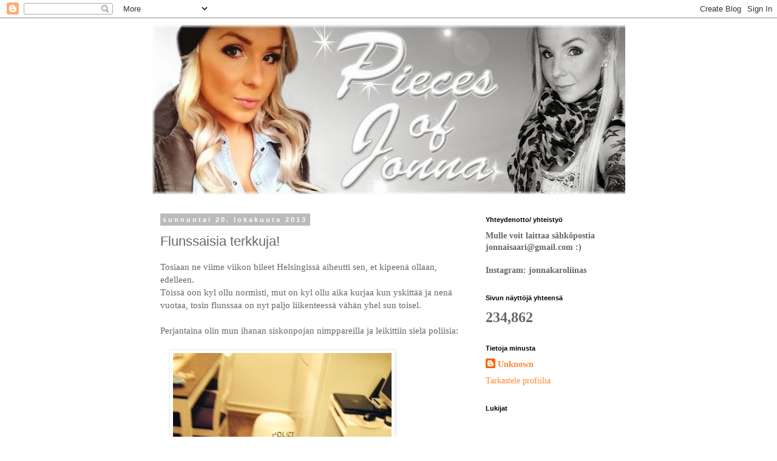

--- FILE ---
content_type: text/html; charset=UTF-8
request_url: https://piecesofjonna.blogspot.com/b/stats?style=BLACK_TRANSPARENT&timeRange=ALL_TIME&token=APq4FmAR428Z_wWc2xoNL2fQmkg0cVGXMMQaZDdTPPSzQxaFj_9Q2KTnwGbfu5jW7fAdVf9an2h_QO_nTbkCD-TL47610PhFTg
body_size: -31
content:
{"total":234862,"sparklineOptions":{"backgroundColor":{"fillOpacity":0.1,"fill":"#000000"},"series":[{"areaOpacity":0.3,"color":"#202020"}]},"sparklineData":[[0,0],[1,4],[2,3],[3,1],[4,4],[5,3],[6,5],[7,3],[8,14],[9,38],[10,3],[11,1],[12,4],[13,6],[14,4],[15,3],[16,0],[17,5],[18,0],[19,1],[20,0],[21,0],[22,3],[23,5],[24,5],[25,6],[26,99],[27,3],[28,1],[29,1]],"nextTickMs":3600000}